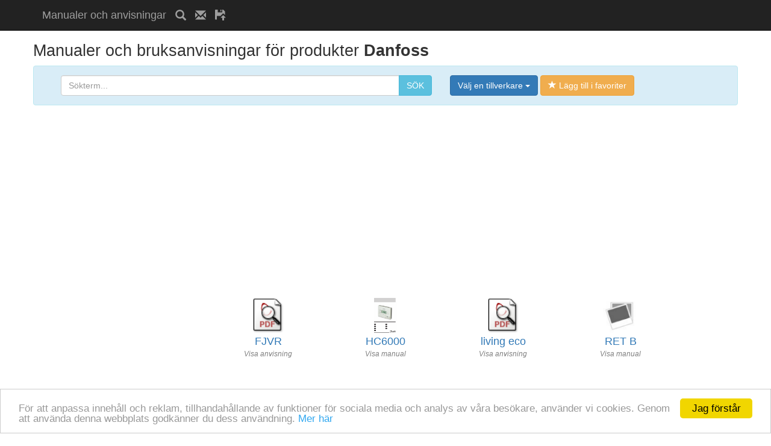

--- FILE ---
content_type: text/html; charset=utf-8
request_url: https://manualbruksanvisning.eu/tillverkare/Danfoss.html
body_size: 3948
content:
<!DOCTYPE html>
<html lang="sv">
    <head>
        <meta charset="utf-8">
        <title>Danfoss | Manualer och bruksanvisningar</title>
        <meta http-equiv="X-UA-Compatible" content="IE=edge">
        <meta name="viewport" content="width=device-width, initial-scale=1, shrink-to-fit=no">
        <meta name="description" content="Danfoss | Manualer och bruksanvisningar">
        <meta name="keywords" content="">
        <meta name="author" content="manualbruksanvisning.eu">  
        <meta name="robots" content="all,follow">       
        <link href="/css/bootstrap.min.css" rel="stylesheet">  
        <link href="/css/custom.css" rel="stylesheet">   
        <!--[if lt IE 9]>
            <script src="https://oss.maxcdn.com/libs/html5shiv/3.7.0/html5shiv.js"></script>
            <script src="https://oss.maxcdn.com/libs/respond.js/1.4.2/respond.min.js"></script>
        <![endif]-->        
    
    <link rel="shortcut icon" href="/favicon.ico" type="image/x-icon">
    <link rel="icon" href="/favicon.ico" type="image/x-icon">
    <script type="text/javascript">
        window.cookieconsent_options = {"message": "För att anpassa innehåll och reklam, tillhandahållande av funktioner för sociala media och analys av våra besökare, använder vi cookies. Genom att använda denna webbplats godkänner du dess användning.", "dismiss": "Jag förstår", "learnMore": "Mer här", "link": "https://www.google.com/policies/technologies/cookies/", "theme": "light-bottom"};
    </script> 
    
    <script>
        (function (i, s, o, g, r, a, m) {
            i['GoogleAnalyticsObject'] = r;
            i[r] = i[r] || function () {
                (i[r].q = i[r].q || []).push(arguments)
            }, i[r].l = 1 * new Date();
            a = s.createElement(o),
                    m = s.getElementsByTagName(o)[0];
            a.async = 1;
            a.src = g;
            m.parentNode.insertBefore(a, m)
        })(window, document, 'script', '//www.google-analytics.com/analytics.js', 'ga');
        ga('create', 'UA-90395758-12', 'auto');
        ga('send', 'pageview');
    </script>
     <script data-ad-client="ca-pub-2257492549244194" async src="https://pagead2.googlesyndication.com/pagead/js/adsbygoogle.js"></script>
</head>
<body>   
<nav class="navbar navbar-inverse navbar-fixed-top">
    <div class="container">               
        <div class="navbar-header">
            <a class="navbar-brand" title="Manualer och anvisningar" href="/">Manualer och anvisningar</a>
            <a class="navbar-brand" title="Sökterm..." href="/"><span class="glyphicon glyphicon-search"></span></a>
            <a class="navbar-brand" title="Kontakta oss gärna!" href="/contact.html"><span class="glyphicon glyphicon-envelope"></span></a>
            <a class="navbar-brand" title="Upload" href="/"><span class="glyphicon glyphicon-floppy-open"></span></a> 
                  
            
<script async src="//pagead2.googlesyndication.com/pagead/js/adsbygoogle.js"></script>
<!-- man_men_resp2 -->
<ins class="adsbygoogle"
     style="display:inline-block;width:468px;height:15px"
     data-ad-client="ca-pub-2257492549244194"
     data-ad-slot="9910894376"></ins>
<script>
(adsbygoogle = window.adsbygoogle || []).push({});
</script>
        </div> 
                   
    </div>            
</nav>    <div class="container">
        <div class="row">          
<h1>Manualer och bruksanvisningar för produkter  <strong>Danfoss</strong></h1>
<div class="alert alert-info">
    <div class="col-lg-12"> 
        <div class="col-lg-7">  
            <form action="/search.html" method="GET">
                <div class="input-group">                    
                    <input type="text" class="form-control" name="q" placeholder="Sökterm..." value="">
                    <span class="input-group-btn">
                        <button class="btn btn-info" type="submit">SÖK</button>
                    </span>                   
                </div> 
            </form>                   
        </div>
        <div class="col-lg-5">            
            <div class="dropdown">               
                <button class="btn btn-primary dropdown-toggle" type="button" id="dropdownMenu1" data-toggle="dropdown" aria-haspopup="true" aria-expanded="true">
                    Välj en tillverkare <span class="caret"></span>
                </button>
                <ul class="dropdown-menu" aria-labelledby="dropdownMenu1" style="height: 350px; overflow: auto;">
                    <li><a href="/char/A/">A</a></li>                                     
                    <li><a href="/char/B/">B</a></li>                                     
                    <li><a href="/char/C/">C</a></li>                                     
                    <li><a href="/char/D/">D</a></li>                                     
                    <li><a href="/char/E/">E</a></li>                                     
                    <li><a href="/char/F/">F</a></li>                                     
                    <li><a href="/char/G/">G</a></li>                                     
                    <li><a href="/char/H/">H</a></li>                                     
                    <li><a href="/char/I/">I</a></li>                                     
                    <li><a href="/char/J/">J</a></li>                                     
                    <li><a href="/char/K/">K</a></li>                                     
                    <li><a href="/char/L/">L</a></li>                                     
                    <li><a href="/char/M/">M</a></li>                                     
                    <li><a href="/char/N/">N</a></li>                                     
                    <li><a href="/char/O/">O</a></li>                                     
                    <li><a href="/char/P/">P</a></li>                                     
                    <li><a href="/char/Q/">Q</a></li>                                     
                    <li><a href="/char/R/">R</a></li>                                     
                    <li><a href="/char/S/">S</a></li>                                     
                    <li><a href="/char/T/">T</a></li>                                     
                    <li><a href="/char/U/">U</a></li>                                     
                    <li><a href="/char/V/">V</a></li>                                     
                    <li><a href="/char/W/">W</a></li>                                     
                    <li><a href="/char/X/">X</a></li>                                     
                    <li><a href="/char/Y/">Y</a></li>                                     
                    <li><a href="/char/Z/">Z</a></li>                                     
                </ul>
                <button id="bookmarkme" type="button" class="btn btn-warning"><span class="glyphicon glyphicon-star"></span> Lägg till i favoriter</button>
            </div>
        </div>
    </div>
    <div style="clear: both;"></div>
</div>
<div style="text-align: center">
<script async src="//pagead2.googlesyndication.com/pagead/js/adsbygoogle.js"></script>
<!-- man_home_resp -->
<ins class="adsbygoogle"
     style="display:block"
     data-ad-client="ca-pub-2257492549244194"
     data-ad-slot="4274770373"
     data-ad-format="auto"></ins>
<script>
(adsbygoogle = window.adsbygoogle || []).push({});
</script></div><br>
<div class="col-sm-3">
    <script async src="//pagead2.googlesyndication.com/pagead/js/adsbygoogle.js"></script>
<ins class="adsbygoogle"
     style="display:block"
     data-ad-format="fluid"
     data-ad-layout="image-top"
     data-ad-layout-key="-8h+1r-dw+ea+i1"
     data-ad-client="ca-pub-2257492549244194"
     data-ad-slot="8391125577"></ins>
<script>
     (adsbygoogle = window.adsbygoogle || []).push({});
</script></div>
    <div class="col-sm-2 col-xs-4" style="min-height: 155px; text-align: center;">
        <a href="/danfoss/fjvr_29746.html" style="text-decoration: none;" title="Danfoss FJVR">         
                <img src="https://manualbruksanvisning.eu/img/1/pdf.png" height="58" alt="Danfoss FJVR">    
            <h2 style="font-size: 18px; margin: 5px 0px 0px 0px;">FJVR</h2> 
            <p style="margin: 0px; color: black;">          
                
            </p>
            <span style="color: grey; font-size: 12px;font-style: italic;">
                    Visa anvisning
            </span>
        </a>
    </div>
    <div class="col-sm-2 col-xs-4" style="min-height: 155px; text-align: center;">
        <a href="/danfoss/hc6000_13851.html" style="text-decoration: none;" title="Danfoss HC6000">         
                <img src="https://manualbruksanvisning.eu/img/a/21/danfoss-hc6000-1309549244.png" height="58" alt="Danfoss HC6000">
            <h2 style="font-size: 18px; margin: 5px 0px 0px 0px;">HC6000</h2> 
            <p style="margin: 0px; color: black;">          
                
            </p>
            <span style="color: grey; font-size: 12px;font-style: italic;">
                    Visa manual
            </span>
        </a>
    </div>
    <div class="col-sm-2 col-xs-4" style="min-height: 155px; text-align: center;">
        <a href="/danfoss/living-eco_18759.html" style="text-decoration: none;" title="Danfoss living eco">         
                <img src="https://manualbruksanvisning.eu/img/1/pdf.png" height="58" alt="Danfoss living eco">    
            <h2 style="font-size: 18px; margin: 5px 0px 0px 0px;">living eco</h2> 
            <p style="margin: 0px; color: black;">          
                
            </p>
            <span style="color: grey; font-size: 12px;font-style: italic;">
                    Visa anvisning
            </span>
        </a>
    </div>
    <div class="col-sm-2 col-xs-4" style="min-height: 155px; text-align: center;">
        <a href="/danfoss/ret-b_12770.html" style="text-decoration: none;" title="Danfoss RET B">         
                <img src="https://manualbruksanvisning.eu/img/a/21/danfoss-ret-b-342149402.jpg" height="58" alt="Danfoss RET B">
            <h2 style="font-size: 18px; margin: 5px 0px 0px 0px;">RET B</h2> 
            <p style="margin: 0px; color: black;">          
                
            </p>
            <span style="color: grey; font-size: 12px;font-style: italic;">
                    Visa manual
            </span>
        </a>
    </div>
    <div class="col-sm-2 col-xs-4" style="min-height: 155px; text-align: center;">
        <a href="/danfoss/rt51_28999.html" style="text-decoration: none;" title="Danfoss RT51">         
                <img src="https://manualbruksanvisning.eu/img/a/21/danfoss-rt51-598051698.jpg" height="58" alt="Danfoss RT51">
            <h2 style="font-size: 18px; margin: 5px 0px 0px 0px;">RT51</h2> 
            <p style="margin: 0px; color: black;">          
                
            </p>
            <span style="color: grey; font-size: 12px;font-style: italic;">
                    Visa anvisning
            </span>
        </a>
    </div>
    <div class="col-sm-2 col-xs-4" style="min-height: 155px; text-align: center;">
        <a href="/danfoss/rt52_34663.html" style="text-decoration: none;" title="Danfoss RT52">         
                <img src="https://manualbruksanvisning.eu/img/a/21/danfoss-rt52-1524929092.jpg" height="58" alt="Danfoss RT52">
            <h2 style="font-size: 18px; margin: 5px 0px 0px 0px;">RT52</h2> 
            <p style="margin: 0px; color: black;">          
                
            </p>
            <span style="color: grey; font-size: 12px;font-style: italic;">
                    Visa manual
            </span>
        </a>
    </div>
    <div class="col-sm-2 col-xs-4" style="min-height: 155px; text-align: center;">
        <a href="/danfoss/rx1_28052.html" style="text-decoration: none;" title="Danfoss RX1">         
                <img src="https://manualbruksanvisning.eu/img/a/21/danfoss-rx1-1185402978.png" height="58" alt="Danfoss RX1">
            <h2 style="font-size: 18px; margin: 5px 0px 0px 0px;">RX1</h2> 
            <p style="margin: 0px; color: black;">          
                
            </p>
            <span style="color: grey; font-size: 12px;font-style: italic;">
                    Visa anvisning
            </span>
        </a>
    </div>
    <div class="col-sm-2 col-xs-4" style="min-height: 155px; text-align: center;">
        <a href="/danfoss/rx3_28800.html" style="text-decoration: none;" title="Danfoss RX3">         
                <img src="https://manualbruksanvisning.eu/img/a/21/danfoss-rx3-948059459.jpg" height="58" alt="Danfoss RX3">
            <h2 style="font-size: 18px; margin: 5px 0px 0px 0px;">RX3</h2> 
            <p style="margin: 0px; color: black;">          
                
            </p>
            <span style="color: grey; font-size: 12px;font-style: italic;">
                    Visa manual
            </span>
        </a>
    </div>
    <div class="col-sm-2 col-xs-4" style="min-height: 155px; text-align: center;">
        <a href="/danfoss/tp4000-range_31494.html" style="text-decoration: none;" title="Danfoss TP4000 Range">         
                <img src="https://manualbruksanvisning.eu/img/a/6/1780948175-1496077508-944949042.jpg" height="58" alt="Danfoss TP4000 Range">
            <h2 style="font-size: 18px; margin: 5px 0px 0px 0px;">TP4000 Range</h2> 
            <p style="margin: 0px; color: black;">          
                
            </p>
            <span style="color: grey; font-size: 12px;font-style: italic;">
                    Visa anvisning
            </span>
        </a>
    </div>
    <div class="col-sm-2 col-xs-4" style="min-height: 155px; text-align: center;">
        <a href="/danfoss/tp9000_34638.html" style="text-decoration: none;" title="Danfoss TP9000">         
                <img src="https://manualbruksanvisning.eu/img/a/30/danfoss-tp9000-1876212438.jpg" height="58" alt="Danfoss TP9000">
            <h2 style="font-size: 18px; margin: 5px 0px 0px 0px;">TP9000</h2> 
            <p style="margin: 0px; color: black;">          
                
            </p>
            <span style="color: grey; font-size: 12px;font-style: italic;">
                    Visa manual
            </span>
        </a>
    </div>
<div class="clearfix"></div>
<div style="text-align: center">    
    
<script async src="//pagead2.googlesyndication.com/pagead/js/adsbygoogle.js"></script>
<!-- man_home_resp -->
<ins class="adsbygoogle"
     style="display:block"
     data-ad-client="ca-pub-2257492549244194"
     data-ad-slot="4274770373"
     data-ad-format="auto"></ins>
<script>
(adsbygoogle = window.adsbygoogle || []).push({});
</script>
</div>
<div style="text-align: center">
    <ul class="pagination">
        <li class="disabled"><a href="/tillverkare/Danfoss.html">&laquo;</a></li>
                            <li class="active">
                    <a href="/tillverkare/Danfoss.html">1</a>
                </li>
        <li class="disabled"><a href="/tillverkare/Danfoss.html">&raquo;</a></li>
    </ul>
    <p style="clear: left; font-size: 12px;">Hittade totalt 10 instruktioner. På 1 sidor.</p>  
</div>        </div>       
        <footer>
          <div class="row">
                <div  class="col-lg-12">
                    <h4>Om oss</h4>                   
                    <p>På vår webbplats hittar du <a href="https://se.manualdb.net/" title="Bruksanvisningar och användarhandledningar">manualer</a> från olika tillverkare eller apparater som du inte fick tillsammans med produkten eller som du inte kan hitta. Vi hoppas att du hittar den manual du söker. Om inte, kom tillbaka till oss senare. Vi kompletterar ständigt användarmanualerna.<br>               
                        Copyright 2015 - 2026, all rights reserved. | 
                        <a href="https://manualnavod.cz/" target="_blank" title="Manuály a návody k použití">Manuály a návody</a> | 
                        <a href="https://manualbedienungsanleitung.eu/" target="_blank" title="Manuale und Gebrauchsanleitungen">Bedienungsanleitung</a> | 
                        <a href="https://instrukcja.eu/" target="_blank" title="Podręczniki i instrukcje obsługi">Instrukcje</a> | 
                        <a href="https://manualinstruction.eu/" target="_blank" title="Manuals and instructions for use">Manuals and instructions</a> | 
                        <a href="https://manuelmodesdemploi.eu/" target="_blank" title="Des manuels et des instructions d'utilisation">Manuels</a> | 
                        <a href="https://manualinstruktion.eu/" target="_blank" title="Manualer og instruktion">Manualer og instruktion</a> | 
                        <a href="https://instruktsiya.eu/" target="_blank" title="Instruktsiya">Instruktsiya</a> | 
                        <a href="https://manualbruksanvisning.eu/" target="_blank" title="Manualer och bruksanvisningar">Manualer och bruksanvisningar</a> | 
                        <a href="https://manualeistruzioni.eu/" target="_blank" title="Manuali e istruzioni d'uso">Manuali e istruzioni d'uso</a> | 
                        <a href="https://manualesinstrucciones.eu/" target="_blank" title="Manual e instrucciones de uso">Manual e instrucciones de uso</a> | 
                        <a href="https://aanwijzingen.eu/" target="_blank" title="Handleidingen en aanwijzingen">Handleidingen en aanwijzingen</a> | 
                        <a href="https://manualparauso.eu/" target="_blank" title="Manual e instrucciones de uso">Manuais e instruções</a> |                        
                        <a href="https://manualbruksanvisning.eu/privacy.html" target="_blank" title="Privacy Policy">Privacy Policy</a> | 
                        <a href="https://manualbruksanvisning.eu/sitemap_index.xml" target="_blank" title="Sitemap">Sitemap</a>                      
                   </p>
                </div>
            </div>
        </footer>
    </div>
    <script src="/js/jquery.js"></script>
    <script src="/js/bootstrap.min.js"></script>
    <script>
        $(function () {
            $('#bookmarkme').click(function () {
                if (window.sidebar && window.sidebar.addPanel) { // Mozilla Firefox Bookmark
                    window.sidebar.addPanel(document.title, window.location.href, '');
                } else if (window.external && ('AddFavorite' in window.external)) { // IE Favorite
                    window.external.AddFavorite(location.href, document.title);
                } else if (window.opera && window.print) { // Opera Hotlist
                    this.title = document.title;
                    return true;
                } else { // webkit - safari/chrome
                    alert('Tryck på ' + (navigator.userAgent.toLowerCase().indexOf('mac') != -1 ? 'Command/Cmd' : 'CTRL') + ' + D för att lägga till vår populära webbplats i dina favoriter.');
                }
            });
        });
    </script> 
    <script type="text/javascript" src="//cdnjs.cloudflare.com/ajax/libs/cookieconsent2/1.0.9/cookieconsent.min.js"></script> 
</body>
</html>


--- FILE ---
content_type: text/html; charset=utf-8
request_url: https://www.google.com/recaptcha/api2/aframe
body_size: 267
content:
<!DOCTYPE HTML><html><head><meta http-equiv="content-type" content="text/html; charset=UTF-8"></head><body><script nonce="LvYPZflPujIr9w62npyywg">/** Anti-fraud and anti-abuse applications only. See google.com/recaptcha */ try{var clients={'sodar':'https://pagead2.googlesyndication.com/pagead/sodar?'};window.addEventListener("message",function(a){try{if(a.source===window.parent){var b=JSON.parse(a.data);var c=clients[b['id']];if(c){var d=document.createElement('img');d.src=c+b['params']+'&rc='+(localStorage.getItem("rc::a")?sessionStorage.getItem("rc::b"):"");window.document.body.appendChild(d);sessionStorage.setItem("rc::e",parseInt(sessionStorage.getItem("rc::e")||0)+1);localStorage.setItem("rc::h",'1768730428874');}}}catch(b){}});window.parent.postMessage("_grecaptcha_ready", "*");}catch(b){}</script></body></html>

--- FILE ---
content_type: text/plain
request_url: https://www.google-analytics.com/j/collect?v=1&_v=j102&a=260339324&t=pageview&_s=1&dl=https%3A%2F%2Fmanualbruksanvisning.eu%2Ftillverkare%2FDanfoss.html&ul=en-us%40posix&dt=Danfoss%20%7C%20Manualer%20och%20bruksanvisningar&sr=1280x720&vp=1280x720&_u=IEBAAEABAAAAACAAI~&jid=1521348817&gjid=1777497721&cid=105843792.1768730427&tid=UA-90395758-12&_gid=874773188.1768730427&_r=1&_slc=1&z=931091847
body_size: -452
content:
2,cG-8WERMY1PPZ